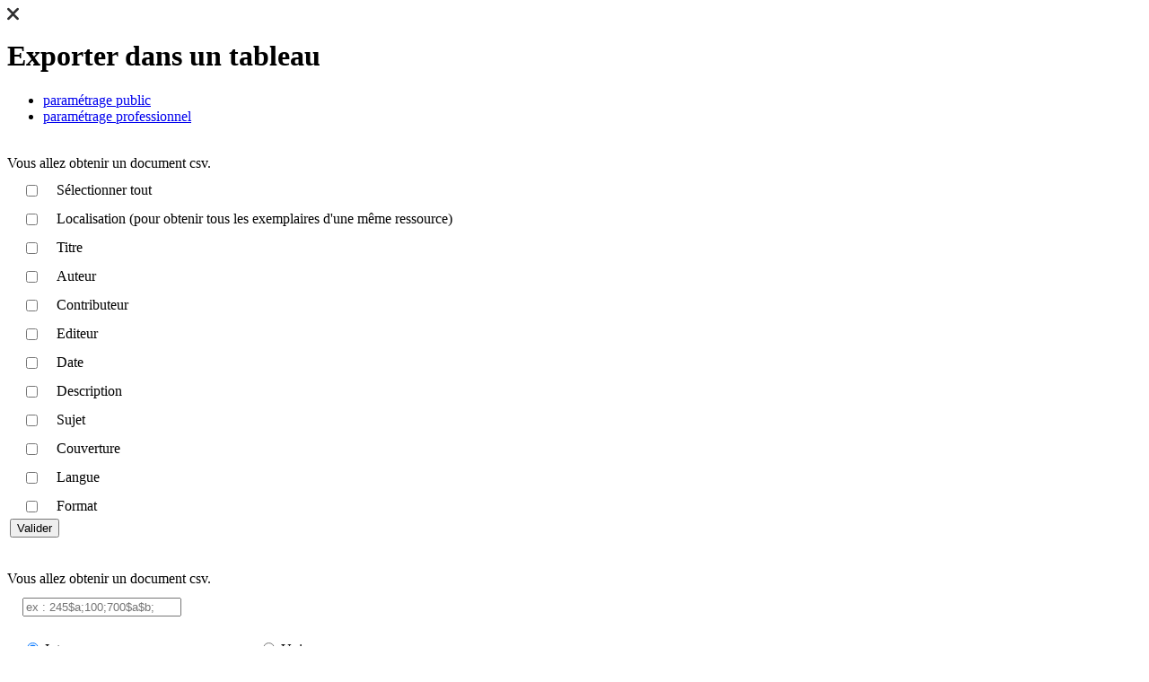

--- FILE ---
content_type: text/html;charset=utf-8
request_url: https://catalogue.bnf.fr/popinCsv.do?pageRech=rav&pageRechAutorite=rat&uneNotice=true&numNotice=35718337&arkNotice=ark:/12148/cb35718337k
body_size: 6693
content:




<div class="modal-header modal-header-imp">
	<div class="bandeau-couleur">
		<a role="button" href="#" class="close" data-bs-dismiss="modal"><img
			src="/images/input-reset.png"
			alt="Fermer"></a>
		<div class="popin-impression">
			<h1>
				Exporter dans un tableau
			</h1>
		</div>
	</div>
</div>

<div class="modal-body modal-body-imp">
	<div class="border-modal">
		<div class="contenu-modal-imp">
			
			
			
			<!-- Nav tabs -->
<div class="container-fluid">
<ul class="nav nav-tabs" role='tablist'>
	  
		<li class="nav-item" role='tab' id='etiquette-pub' tabindex='0' aria-selected='true' aria-controls='public'>
		<a class="nav-link active" href="#public" data-bs-toggle="tab">paramétrage public</a></li>
		<li class="nav-item" role='tab' id='etiquette-pro' tabindex='-1' aria-selected='false' aria-controls='pro'>
		<a class="nav-link" href="#pro" data-bs-toggle="tab">paramétrage professionnel</a></li>
 	
	
</ul>
</div>

<!-- Tab panes -->
<div class="tab-content">

  
  <div class="tab-pane active" role='tabpanel' tabindex='0' id="public" aria-labelledby='etiquette-pub'>
  <br/>
    Vous allez obtenir un document csv.
  	<form id="genererCsv" name="genererCsv" action="POST;jsessionid=0D271AE6E8015A0365DDF0B4BB9D3359" method="get">
				<table role="presentation">
					<tr style="vertical-align: top;">
						<td style="padding-left: 15px; padding-top: 10px;"><input
							type="checkbox" name="cbSelAll" id="checkAllCb"
							title='S&eacute;lectionner tout'
							value="0"></td>
						<td style="padding-left: 15px; padding-top: 10px;"><p>
								Sélectionner tout
							</p></td>
					</tr>
					<tr style="vertical-align: top;">
						<td style="padding-left: 15px; padding-top: 10px;"><input
							type="checkbox" name="noticesMdCsvPub" id="cbSel"
							title='Localisation (pour obtenir tous les exemplaires d''une m&ecirc;me ressource)'
							value="{http://purl.org/dc/elements/1.1/}source"></td>
						<td style="padding-left: 15px; padding-top: 10px;">
							<p>
								Localisation (pour obtenir tous les exemplaires d'une même ressource)
							</p>
						</td>
					</tr>
					<tr style="vertical-align: top;">
						<td style="padding-left: 15px; padding-top: 10px;"><input
							type="checkbox" name="noticesMdCsvPub" id="cbSel"
							title='Titre'
							value="{http://purl.org/dc/elements/1.1/}title"></td>
						<td style="padding-left: 15px; padding-top: 10px;"><p>
								Titre
							</p></td>
					</tr>
					<tr style="vertical-align: top;">
						<td style="padding-left: 15px; padding-top: 10px;"><input
							type="checkbox" name="noticesMdCsvPub" id="cbSel"
							title='Auteur'
							value="{http://purl.org/dc/elements/1.1/}creator"></td>
						<td style="padding-left: 15px; padding-top: 10px;"><p>
								Auteur
							</p></td>
					</tr>
					<tr style="vertical-align: top;">
						<td style="padding-left: 15px; padding-top: 10px;"><input
							type="checkbox" name="noticesMdCsvPub" id="cbSel"
							title='Contributeur'
							value="{http://purl.org/dc/elements/1.1/}contributor"></td>
						<td style="padding-left: 15px; padding-top: 10px;"><p>
								Contributeur
							</p></td>
					</tr>
					<tr style="vertical-align: top;">
						<td style="padding-left: 15px; padding-top: 10px;"><input
							type="checkbox" name="noticesMdCsvPub" id="cbSel"
							title='Editeur'
							value="{http://purl.org/dc/elements/1.1/}publisher"></td>
						<td style="padding-left: 15px; padding-top: 10px;"><p>
								Editeur
							</p></td>
					</tr>
					<tr style="vertical-align: top;">
						<td style="padding-left: 15px; padding-top: 10px;"><input
							type="checkbox" name="noticesMdCsvPub" id="cbSel"
							title='Date'
							value="{http://purl.org/dc/elements/1.1/}date"></td>
						<td style="padding-left: 15px; padding-top: 10px;"><p>
								Date
							</p></td>
					</tr>
					<tr style="vertical-align: top;">
						<td style="padding-left: 15px; padding-top: 10px;"><input
							type="checkbox" name="noticesMdCsvPub" id="cbSel"
							title='Description'
							value="{http://purl.org/dc/elements/1.1/}description"></td>
						<td style="padding-left: 15px; padding-top: 10px;"><p>
								Description
							</p></td>
					</tr>
					<tr style="vertical-align: top;">
						<td style="padding-left: 15px; padding-top: 10px;"><input
							type="checkbox" name="noticesMdCsvPub" id="cbSel"
							title='Sujet'
							value="{http://purl.org/dc/elements/1.1/}subject"></td>
						<td style="padding-left: 15px; padding-top: 10px;"><p>
								Sujet
							</p></td>
					</tr>
					<tr style="vertical-align: top;">
						<td style="padding-left: 15px; padding-top: 10px;"><input
							type="checkbox" name="noticesMdCsvPub" id="cbSel"
							title='Couverture'
							value="{http://purl.org/dc/elements/1.1/}coverage"></td>
						<td style="padding-left: 15px; padding-top: 10px;"><p>
								Couverture
							</p></td>
					</tr>
					<tr style="vertical-align: top;">
						<td style="padding-left: 15px; padding-top: 10px;"><input
							type="checkbox" name="noticesMdCsvPub" id="cbSel"
							title='Langue'
							value="{http://purl.org/dc/elements/1.1/}language"></td>
						<td style="padding-left: 15px; padding-top: 10px;"><p>
								Langue
							</p></td>
					</tr>
					<tr style="vertical-align: top;">
						<td style="padding-left: 15px; padding-top: 10px;"><input
							type="checkbox" name="noticesMdCsvPub" id="cbSel"
							title='Format'
							value="{http://purl.org/dc/elements/1.1/}format" /></td>
						<td style="padding-left: 15px; padding-top: 10px;"><p>
								Format
							</p></td>
					</tr>
					<tr style="vertical-align: top;">
					
						<td colspan="2"><input type="button" id="exportCsvUne"
							title="Valider"
							value="Valider" />
						</td>

						
						</tr>

				</table>

			</form>



  
  </div>
  
  
  
  
  
    
  	<div class="tab-pane" role='tabpanel' tabindex='0' id="pro" aria-labelledby='etiquette-pro'>
  
  
  
  
  <br/>
  	Vous allez obtenir un document csv.
  	
  	<form id="proForm" action="/exporter" method="get" target="_blank">
	  	<table role="presentation">
						<tr style="vertical-align: top;">
							<td colspan="2" style="padding-left: 15px; padding-top: 10px;">
							
							
							 <input id="expression" placeholder="ex : 245$a;100;700$a$b;" alt="&#13;- Entrer au moins une étiquette de zone (avec ou sans sous-zone)&#13;- Pour extraire toutes les sous-zones d'une zone : taper l'étiquette (ex. : 245;)&#13;- Pour extraire certaines sous-zone d'une zone : taper l'étiquette et les sous-zones voulues, sans espace (ex. : 245$a$f$g;)&#13;- Séparer les zones par un point-virgule sans espace (ex. : 100;245$a$f$g;700;)&#13;- Terminer la requête par un point-virgule" title="&#13;- Entrer au moins une étiquette de zone (avec ou sans sous-zone)&#13;- Pour extraire toutes les sous-zones d'une zone : taper l'étiquette (ex. : 245;)&#13;- Pour extraire certaines sous-zone d'une zone : taper l'étiquette et les sous-zones voulues, sans espace (ex. : 245$a$f$g;)&#13;- Séparer les zones par un point-virgule sans espace (ex. : 100;245$a$f$g;700;)&#13;- Terminer la requête par un point-virgule"  name="expression" type="text" placeholder="Entrer ici zones/sous-zones" 
							 
							 />

                             <input id="export" type="hidden" name="export" />
							</td>
						</tr>
						<tr>
							<td colspan="2" style="padding-left: 15px; padding-top: 10px;">
								<textarea id="erreurExp" rows="8" cols="75" hidden style="background-color: pink; border: 2px solid #ffdddd; resize: none; width: 100%;">
									&#13;- Entrer au moins une étiquette de zone (avec ou sans sous-zone)&#13;- Pour extraire toutes les sous-zones d'une zone : taper l'étiquette (ex. : 245;)&#13;- Pour extraire certaines sous-zone d'une zone : taper l'étiquette et les sous-zones voulues, sans espace (ex. : 245$a$f$g;)&#13;- Séparer les zones par un point-virgule sans espace (ex. : 100;245$a$f$g;700;)&#13;- Terminer la requête par un point-virgule
								</textarea>
							</td>
						</tr>
						<tr role="radiogroup" aria-label="Format" style="vertical-align: top;">
							<td style="padding-left: 15px; padding-top: 10px;">
							<input type="radio" checked id=intermarc name="qualifier" value=".intermarc">
						  <label for="intermarc">Intermarc </label>
							</td>
							<td style="padding-left: 15px; padding-top: 10px;">
							<input type="radio" id="unimarc" name="qualifier" value=".unimarc">
						  <label for="unimarc">Unimarc</label>
							</td>
						</tr>
						
						<tr role="radiogroup" aria-label="Portée dune colonne" style="vertical-align: top;">
							<td style="padding-left: 15px; padding-top: 10px;">
							<input id="colParZone" type="radio" checked id="uneColZone" name="colonne" value="col_par_zone">
						  <label for="uneColZone">1 colonne par zone</label>
							</td>
							<td style="padding-left: 15px; padding-top: 10px;">
							<input id="colParSousZone" type="radio" id="plusColZone" name="colonne" value="col_par_sous_zone">
						  <label for="plusColZone">1 colonne par sous-zone</label>
							</td>
						</tr>
						
					
						<tr role="radiogroup" aria-label="Type de données" id="donnesBrutesEtiq" style="vertical-align: top;">
							<td style="padding-left: 15px; padding-top: 10px;">
							<input type="radio" checked id="donneesBrute" name="donnees" value="donnees_brutes">
						  <label for="donneesBrute">Avec données brutes</label>
							</td>
							<td style="padding-left: 15px; padding-top: 10px;">
							<input type="radio" id="donneesEtiquette" name="donnees" value="avec_etiquette">
						  <label for="donneesEtiquette">Données avec étiquette</label>
							</td>
						</tr>
						
					
						
						  
							<tr role="radiogroup" aria-label="Sous-notices" id="option_sous_notices" style="vertical-align: top;">
								<td style="padding-left: 15px; padding-top: 10px;">
								<input id="type_notice" name="type_notice" type="hidden" value="BIB" />
								<input type="radio" id="sousnotice" name="sousnotice" value="avec_sous_notice"> 
							  <label for="sousnotice">avec sous-notices</label>
								</td>
								<td style="padding-left: 15px; padding-top: 10px;">
								<input type="radio" checked id="sanssousnotice" name="sousnotice" value="sans_sous_notice">
							  <label for="sanssousnotice">sans sous-notices</label>
								</td>
							</tr>

							<tr role="radiogroup" aria-label="Données d'exemplaire" id="option_exemplaires" style="vertical-align: top;">
								<td style="padding-left: 15px; padding-top: 10px;"><input
									type="radio" id="exemplaire"
									name="exemplaire"
									value="avec_donnees_exemp">
									<label for="exemplaire">avec données d'exemplaire</label></td>
								<td style="padding-left: 15px; padding-top: 10px;"><input
									type="radio" checked id="sansexemplaire"
									name="exemplaire"
									value="sans_donnees_exemp">
									<label for="sansexemplaire">sans données d'exemplaire </label></td>
							</tr>


							<tr id="adcat-02">
								<td colspan="2">


<!-- Nav tabs -->
<ul class="nav nav-tabs">
	
	<li class="nav-item"><a href="#identification" data-bs-toggle="tab" class="nav-link active" id="identificationLibelle">Identification</a></li>
	<li class="nav-item"><a href="#localisation" data-bs-toggle="tab" class="nav-link" id="localisationLibelle">Localisation</a></li>
	<li class="nav-item"><a href="#coteMagasin" data-bs-toggle="tab" class="nav-link" id="coteMagasinLibelle">Cote magasin</a></li>
	<li class="nav-item"><a href="#codeLibreAcces" data-bs-toggle="tab" class="nav-link" id="codeLibreAccesLibelle">Cote libre
			accès</a></li>
	<li class="nav-item"><a href="#droitsGeneriques" data-bs-toggle="tab" class="nav-link" id="droitsGeneriquesLibelle">Droits
			génériques</a></li>
	<li class="nav-item"><a href="#caractéristiques" data-bs-toggle="tab" class="nav-link" id="caractéristiquesLibelle">Caractéristiques</a></li>
	<li class="nav-item"><a href="#exeRemarquable" data-bs-toggle="tab" class="nav-link" id="exeRemarquableLibelle">Exe
			remarquables</a></li>
	<li class="nav-item"><a href="#fonds" data-bs-toggle="tab" class="nav-link" id="fondsLibelle">Fonds</a></li>
	<li class="nav-item"><a href="#donneesNumerisation" data-bs-toggle="tab" class="nav-link" id="donneesNumerisationLibelle">Données
			de numérisation</a></li>
</ul>
<div class="tab-content">
	<div class="tab-pane active" aria-labelledby="identificationLibelle" id="identification">
		<br />
		<table role="presentation">
			<tr>
			
				<td><input type="checkbox" name="PEX_COLONNE" value="COLONNE01"
					id="COLONNE01"> <label for="COLONNE01">Numéro de notice</label></td>
				<td>&nbsp;&nbsp;&nbsp;&nbsp;&nbsp;&nbsp;&nbsp;&nbsp;&nbsp;&nbsp;&nbsp;&nbsp;&nbsp;&nbsp;&nbsp;&nbsp;&nbsp;&nbsp;&nbsp;&nbsp;&nbsp;
				
				<input type="checkbox" name="PEX_COLONNE" value="COLONNE65"
					id="COLONNE65"> <label for="COLONNE65">Numéro de
						regroupement</label>
				</td>
				
			</tr>
			
			<tr>
				<td><input type="checkbox" name="PEX_COLONNE" value="COLONNE49"
					id="COLONNE49"> <label for="COLONNE49">Collection</label></td>
				<td>&nbsp;&nbsp;&nbsp;&nbsp;&nbsp;&nbsp;&nbsp;&nbsp;&nbsp;&nbsp;&nbsp;&nbsp;&nbsp;&nbsp;&nbsp;&nbsp;&nbsp;&nbsp;&nbsp;&nbsp;&nbsp;
				<input type="checkbox" name="PEX_COLONNE"
					value="COLONNE60" id="COLONNE60"> <label for="COLONNE60">Date
						de dernière modification</label></td>
				
			</tr>

					
			<tr>
				<td><input type="checkbox" name="PEX_COLONNE"
					value="COLONNE09" id="COLONNE09"> <label for="COLONNE09">Mode
						d'accès</label>
				</td>
				<td>&nbsp;&nbsp;&nbsp;&nbsp;&nbsp;&nbsp;&nbsp;&nbsp;&nbsp;&nbsp;&nbsp;&nbsp;&nbsp;&nbsp;&nbsp;&nbsp;&nbsp;&nbsp;&nbsp;&nbsp;&nbsp;&nbsp;<input type="checkbox" name="PEX_COLONNE" value="COLONNE05"
					id="COLONNE05"> <label for="COLONNE05">Mode d'entrée</label>
				</td>
			</tr>
			
			<tr>
				<td><input type="checkbox" name="PEX_COLONNE"
					value="NO" id="NO"> <label for="NO">Numéro
						d'ordre</label>
				</td>
				<td>&nbsp;&nbsp;&nbsp;&nbsp;&nbsp;&nbsp;&nbsp;&nbsp;&nbsp;&nbsp;&nbsp;&nbsp;&nbsp;&nbsp;&nbsp;&nbsp;&nbsp;&nbsp;&nbsp;&nbsp;&nbsp;&nbsp;<input type="checkbox" name="PEX_COLONNE" value="COLONNE06"
					id="COLONNE06"> <label for="COLONNE06">Numéro
						d'inventaire</label>
				</td>
			</tr>
			
			<tr>
				<td><input type="checkbox" name="PEX_COLONNE"
					value="COLONNE00" id="COLONNE00"> <label for="COLONNE00">Identifiant
						partie exe liée</label>
				</td>
				<td>&nbsp;&nbsp;&nbsp;&nbsp;&nbsp;&nbsp;&nbsp;&nbsp;&nbsp;&nbsp;&nbsp;&nbsp;&nbsp;&nbsp;&nbsp;&nbsp;&nbsp;&nbsp;&nbsp;&nbsp;&nbsp;&nbsp;<input type="checkbox" name="PEX_COLONNE"
					value="COLONNE07" id="COLONNE07"> <label for="COLONNE07">Numéro
						d'entrée</label>
				</td>
			</tr>
			
			<tr>
				<td><input type="checkbox" name="PEX_COLONNE"
					value="COLONNE04" id="COLONNE04"> <label for="COLONNE04">Source
						récolement</label>
				</td>
				<td>&nbsp;&nbsp;&nbsp;&nbsp;&nbsp;&nbsp;&nbsp;&nbsp;&nbsp;&nbsp;&nbsp;&nbsp;&nbsp;&nbsp;&nbsp;&nbsp;&nbsp;&nbsp;&nbsp;&nbsp;&nbsp;&nbsp;<input type="checkbox"
					name="PEX_COLONNE" value="COLONNE65" id="COLONNE65"> <label
					for="COLONNE65">Libellé du regroupement</label>
				</td>
			</tr>
			
			<tr>
				<td><input type="checkbox" name="PEX_COLONNE"
					value="COLONNE57" id="COLONNE57"> <label for="COLONNE57">Date
						de création</label>
				</td>
				<td>
				</td>
			</tr>
			
		</table>
	</div>
	<div class="tab-pane" aria-labelledby="localisationLibelle" id="localisation">
		<br />
		<table role="presentation">
		
		
			<tr>
				<td><input type="checkbox" name="PEX_COLONNE" value="COLONNE67"
					id="COLONNE67"> <label for="COLONNE67">Etablissement</label>
				</td>
				<td>&nbsp;&nbsp;&nbsp;&nbsp;&nbsp;&nbsp;&nbsp;&nbsp;&nbsp;&nbsp;&nbsp;&nbsp;&nbsp;&nbsp;&nbsp;&nbsp;&nbsp;&nbsp;&nbsp;&nbsp;&nbsp;&nbsp;
				<input type="checkbox" name="PEX_COLONNE" value="COLONNE92"
					id="COLONNE92"> <label for="COLONNE92">Lacune</label>
				</td>
			</tr>
			
			<tr>
				<td><input type="checkbox" name="PEX_COLONNE" value="COLONNE10"
					id="COLONNE10"> <label for="COLONNE10">Statut
						d'acquisition</label>
				</td>
				<td>&nbsp;&nbsp;&nbsp;&nbsp;&nbsp;&nbsp;&nbsp;&nbsp;&nbsp;&nbsp;&nbsp;&nbsp;&nbsp;&nbsp;&nbsp;&nbsp;&nbsp;&nbsp;&nbsp;&nbsp;&nbsp;&nbsp;
				<input
					type="checkbox" name="PEX_COLONNE" value="COLONNE49" id="COLONNE49">
					<label for="COLONNE49">Etat de collection</label>
				</td>
			</tr>
			
			<tr>
				<td><input type="checkbox" name="PEX_COLONNE"
					value="COLONNE08" id="COLONNE08"> <label for="COLONNE08">Destination</label>
				</td>
				<td>&nbsp;&nbsp;&nbsp;&nbsp;&nbsp;&nbsp;&nbsp;&nbsp;&nbsp;&nbsp;&nbsp;&nbsp;&nbsp;&nbsp;&nbsp;&nbsp;&nbsp;&nbsp;&nbsp;&nbsp;&nbsp;&nbsp;
				<input
					type="checkbox" name="PEX_COLONNE" value="COLONNE88" id="COLONNE88">
					<label for="COLONNE88">Complétude pub. en série</label>
				</td>
			</tr>
			
			<tr>
				<td><input type="checkbox" name="PEX_COLONNE" value="COLONNE09"
					id="COLONNE09"> <label for="COLONNE09">Usage</label>
				</td>
				<td>&nbsp;&nbsp;&nbsp;&nbsp;&nbsp;&nbsp;&nbsp;&nbsp;&nbsp;&nbsp;&nbsp;&nbsp;&nbsp;&nbsp;&nbsp;&nbsp;&nbsp;&nbsp;&nbsp;&nbsp;&nbsp;&nbsp;
				<input
					type="checkbox" name="PEX_COLONNE" value="COLONNE89" id="COLONNE89">
					<label for="COLONNE89">Conservation</label>
				</td>
			</tr>
			
			<tr>
				<td><input
					type="checkbox" name="PEX_COLONNE" value="COLONNE32" id="COLONNE32">
					<label for="COLONNE32">Qualification/Volumaison</label>
				</td>
				<td>&nbsp;&nbsp;&nbsp;&nbsp;&nbsp;&nbsp;&nbsp;&nbsp;&nbsp;&nbsp;&nbsp;&nbsp;&nbsp;&nbsp;&nbsp;&nbsp;&nbsp;&nbsp;&nbsp;&nbsp;&nbsp;&nbsp;
				<input
					type="checkbox" name="PEX_COLONNE" value="COLONNE48" id="COLONNE48">
					<label for="COLONNE48">Note complétude</label>
				</td>
			</tr>
			
			<tr>
				<td><input
					type="checkbox" name="PEX_COLONNE" value="COLONNE50" id="COLONNE50">
					<label for="COLONNE50">Etat col/mon</label>
				</td>
				<td>
				</td>
			</tr>
		
		
		
			
		</table>
	</div>
	<div class="tab-pane" aria-labelledby="coteMagasinLibelle" id="coteMagasin">
		<br />
		<table role="presentation">
		
			<tr>
				<td>
				<input type="checkbox" name="PEX_COLONNE" value="ADRESSE"
					id="ADRESSE"> <label for="ADRESSE">Adresse</label>
				</td>
				<td>&nbsp;&nbsp;&nbsp;&nbsp;&nbsp;&nbsp;&nbsp;&nbsp;&nbsp;&nbsp;&nbsp;&nbsp;&nbsp;&nbsp;&nbsp;&nbsp;&nbsp;&nbsp;&nbsp;&nbsp;&nbsp;&nbsp;
					<input type="checkbox" name="PEX_COLONNE" value="COLONNE26"
										id="COLONNE26"> <label for="COLONNE26">Sous-cote</label>
				</td>
			</tr>
			<tr>
				<td>
				<input type="checkbox" name="PEX_COLONNE" value="COLONNE21"
					id="COLONNE21"> <label for="COLONNE21">Préfixe</label>
				</td>
				<td>&nbsp;&nbsp;&nbsp;&nbsp;&nbsp;&nbsp;&nbsp;&nbsp;&nbsp;&nbsp;&nbsp;&nbsp;&nbsp;&nbsp;&nbsp;&nbsp;&nbsp;&nbsp;&nbsp;&nbsp;&nbsp;&nbsp;
				<input type="checkbox" name="PEX_COLONNE" value="COLONNE27"
									id="COLONNE27"> <label for="COLONNE27">Cote non
										conrôlée</label>
				</td>
			</tr>
			<tr>
				<td>
				<input type="checkbox" name="PEX_COLONNE" value="COLONNE22"
					id="COLONNE22"> <label for="COLONNE22">Format</label>
				</td>
				<td>&nbsp;&nbsp;&nbsp;&nbsp;&nbsp;&nbsp;&nbsp;&nbsp;&nbsp;&nbsp;&nbsp;&nbsp;&nbsp;&nbsp;&nbsp;&nbsp;&nbsp;&nbsp;&nbsp;&nbsp;&nbsp;&nbsp;
					<input type="checkbox" name="PEX_COLONNE"
										value="COLONNE28" id="COLONNE28"> <label for="COLONNE28">Cote
											1</label>
				</td>
			</tr>
			<tr>
				<td>
				<input
					type="checkbox" name="PEX_COLONNE" value="COLONNE23" id="COLONNE23">
					<label for="COLONNE23">Lettrage, millésime ou support</label>
				</td>
				<td>&nbsp;&nbsp;&nbsp;&nbsp;&nbsp;&nbsp;&nbsp;&nbsp;&nbsp;&nbsp;&nbsp;&nbsp;&nbsp;&nbsp;&nbsp;&nbsp;&nbsp;&nbsp;&nbsp;&nbsp;&nbsp;&nbsp;
					<input type="checkbox" name="PEX_COLONNE"
										value="COLONNE29" id="COLONNE29"> <label for="COLONNE29">Cote
											2</label>
				</td>
			</tr>
			<tr>
				<td>
				<input type="checkbox" name="PEX_COLONNE" value="COLONNE-1"
					id="COLONNE-1"> <label for="COLONNE-1">Numéro</label>
				</td>
				<td>&nbsp;&nbsp;&nbsp;&nbsp;&nbsp;&nbsp;&nbsp;&nbsp;&nbsp;&nbsp;&nbsp;&nbsp;&nbsp;&nbsp;&nbsp;&nbsp;&nbsp;&nbsp;&nbsp;&nbsp;&nbsp;&nbsp;
					<input type="checkbox" name="PEX_COLONNE"
										value="COLONNE31" id="COLONNE31"> <label for="COLONNE31">Cote
											originale (indexée)</label>
				</td>
			</tr>
			<tr>
				<td>
				<input
					type="checkbox" name="PEX_COLONNE" value="COLONNE24" id="COLONNE24">
					<label for="COLONNE24">Début numéro</label>
				</td>
				<td>&nbsp;&nbsp;&nbsp;&nbsp;&nbsp;&nbsp;&nbsp;&nbsp;&nbsp;&nbsp;&nbsp;&nbsp;&nbsp;&nbsp;&nbsp;&nbsp;&nbsp;&nbsp;&nbsp;&nbsp;&nbsp;&nbsp;
					<input type="checkbox"
										name="PEX_COLONNE" value="COLONNE30" id="COLONNE30"> <label
										for="COLONNE30">Cote originale (non indexée)</label>
				</td>
			</tr>
			<tr>
				<td>
				<input
					type="checkbox" name="PEX_COLONNE" value="COLONNE25" id="COLONNE25">
					<label for="COLONNE25">Fin numéro</label>
				</td>
				<td>
				</td>
			</tr>
		
		</table>
	</div>
	<div class="tab-pane" aria-labelledby="codeLibreAccesLibelle" id="codeLibreAcces">
		<br />
		<table role="presentation">
			<tr>
				<td>
				<input type="checkbox" name="PEX_COLONNE" value="COLONNE11"
					id="COLONNE11"> <label for="COLONNE11">Salle</label>
				</td>
				<td>&nbsp;&nbsp;&nbsp;&nbsp;&nbsp;&nbsp;&nbsp;&nbsp;&nbsp;&nbsp;&nbsp;&nbsp;&nbsp;&nbsp;&nbsp;&nbsp;&nbsp;&nbsp;&nbsp;&nbsp;&nbsp;&nbsp;
					<input type="checkbox" name="PEX_COLONNE" value="COLONNE16"
										id="COLONNE16"> <label for="COLONNE16">Nature oeuvre</label>
				</td>
			</tr>
			<tr>
				<td>
				<input
					type="checkbox" name="PEX_COLONNE" value="COLONNE12" id="COLONNE12">
					<label for="COLONNE12">Discipline</label>
				</td>
				<td>&nbsp;&nbsp;&nbsp;&nbsp;&nbsp;&nbsp;&nbsp;&nbsp;&nbsp;&nbsp;&nbsp;&nbsp;&nbsp;&nbsp;&nbsp;&nbsp;&nbsp;&nbsp;&nbsp;&nbsp;&nbsp;&nbsp;
					<input type="checkbox" name="PEX_COLONNE" value="COLONNE17"
										id="COLONNE17"> <label for="COLONNE17">Code critique</label>
				</td>
			</tr>
			<tr>
				<td>
				<input
					type="checkbox" name="PEX_COLONNE" value="COLONNE13" id="COLONNE13">
					<label for="COLONNE13">Dewey / Per</label>
				</td>
				<td>&nbsp;&nbsp;&nbsp;&nbsp;&nbsp;&nbsp;&nbsp;&nbsp;&nbsp;&nbsp;&nbsp;&nbsp;&nbsp;&nbsp;&nbsp;&nbsp;&nbsp;&nbsp;&nbsp;&nbsp;&nbsp;&nbsp;
					<input type="checkbox" name="PEX_COLONNE" value="COLONNE18"
										id="COLONNE18"> <label for="COLONNE18">Microforme</label>
				</td>
			</tr>
			<tr>
				<td>
				<input
					type="checkbox" name="PEX_COLONNE" value="COLONNE14" id="COLONNE14">
					<label for="COLONNE14">Code auteur</label>
				</td>
				<td>&nbsp;&nbsp;&nbsp;&nbsp;&nbsp;&nbsp;&nbsp;&nbsp;&nbsp;&nbsp;&nbsp;&nbsp;&nbsp;&nbsp;&nbsp;&nbsp;&nbsp;&nbsp;&nbsp;&nbsp;&nbsp;&nbsp;
					<input type="checkbox" name="PEX_COLONNE"
										value="COLONNE20" id="COLONNE20"> <label for="COLONNE20">Ancienne
											cote</label>
				</td>
			</tr>
			<tr>
				<td>
				<input
					type="checkbox" name="PEX_COLONNE" value="COLONNE15" id="COLONNE15">
					<label for="COLONNE15">Code titre</label>
				</td>
				<td>
				</td>
			</tr>
		</table>
	</div>
	<div class="tab-pane" aria-labelledby="droitsGeneriquesLibelle" id="droitsGeneriques">
		<br />
		<table role="presentation">
		
			<tr>
				<td>
				<input type="checkbox" name="PEX_COLONNE" value="COLONNE33"
					id="COLONNE33"> <label for="COLONNE33">Droit</label>
				</td>
				<td>&nbsp;&nbsp;&nbsp;&nbsp;&nbsp;&nbsp;&nbsp;&nbsp;&nbsp;&nbsp;&nbsp;&nbsp;&nbsp;&nbsp;&nbsp;&nbsp;&nbsp;&nbsp;&nbsp;&nbsp;&nbsp;&nbsp;
					<input type="checkbox" name="PEX_COLONNE" value="COLONNE36"
										id="COLONNE36"> <label for="COLONNE36">Date fin</label>
				</td>
			</tr>
			<tr>
				<td>
				<input
					type="checkbox" name="PEX_COLONNE" value="COLONNE34" id="COLONNE34">
					<label for="COLONNE34">Permission</label>
				</td>
				<td>&nbsp;&nbsp;&nbsp;&nbsp;&nbsp;&nbsp;&nbsp;&nbsp;&nbsp;&nbsp;&nbsp;&nbsp;&nbsp;&nbsp;&nbsp;&nbsp;&nbsp;&nbsp;&nbsp;&nbsp;&nbsp;&nbsp;
					<input type="checkbox" name="PEX_COLONNE" value="COLONNE39"
					id="COLONNE39"> <label for="COLONNE39">Paramètres</label>
				</td>
			</tr>
			<tr>
				<td>
				<input
					type="checkbox" name="PEX_COLONNE" value="COLONNE35" id="COLONNE35">
					<label for="COLONNE35">Date début</label>
				</td>
				<td>&nbsp;&nbsp;&nbsp;&nbsp;&nbsp;&nbsp;&nbsp;&nbsp;&nbsp;&nbsp;&nbsp;&nbsp;&nbsp;&nbsp;&nbsp;&nbsp;&nbsp;&nbsp;&nbsp;&nbsp;&nbsp;&nbsp;
					<input type="checkbox" name="PEX_COLONNE" value="COLONNE37"
										id="COLONNE37"> <label for="COLONNE37">Id. convention</label>
				</td>
			</tr>
		
		</table>
	</div>
	<div class="tab-pane" aria-labelledby="caractéristiquesLibelle" id="caractéristiques">
		<br />
		<table role="presentation">
		
			<tr>
				<td>
				<input type="checkbox" name="PEX_COLONNE" value="COLONNE40"
					id="COLONNE40"> <label for="COLONNE40">Disponibilité</label>
				</td>
				<td>&nbsp;&nbsp;&nbsp;&nbsp;&nbsp;&nbsp;&nbsp;&nbsp;&nbsp;&nbsp;&nbsp;&nbsp;&nbsp;&nbsp;&nbsp;&nbsp;&nbsp;&nbsp;&nbsp;&nbsp;&nbsp;&nbsp;
				<input type="checkbox" name="PEX_COLONNE" value="COLONNE45"
					id="COLONNE45"> <label for="COLONNE45">Particularités</label>
				</td>
			</tr>
			<tr>
				<td>
				<input type="checkbox" name="PEX_COLONNE" value="COLONNE41"
					id="COLONNE41"> <label for="COLONNE41">Support physique</label>
				</td>
				<td>&nbsp;&nbsp;&nbsp;&nbsp;&nbsp;&nbsp;&nbsp;&nbsp;&nbsp;&nbsp;&nbsp;&nbsp;&nbsp;&nbsp;&nbsp;&nbsp;&nbsp;&nbsp;&nbsp;&nbsp;&nbsp;&nbsp;
				<input type="checkbox" name="PEX_COLONNE" value="COLONNE46" id="COLONNE46">
					<label for="COLONNE46">Origine</label>
				</td>
			</tr>
			<tr>
				<td>
				<input type="checkbox" name="PEX_COLONNE"
					value="COLONNE42" id="COLONNE42"> <label for="COLONNE42">Original</label>
				</td>
				<td>&nbsp;&nbsp;&nbsp;&nbsp;&nbsp;&nbsp;&nbsp;&nbsp;&nbsp;&nbsp;&nbsp;&nbsp;&nbsp;&nbsp;&nbsp;&nbsp;&nbsp;&nbsp;&nbsp;&nbsp;&nbsp;&nbsp;
				<input
									type="checkbox" name="PEX_COLONNE" value="COLONNE47" id="COLONNE47">
									<label for="COLONNE47">Microforme</label>
				</td>
			</tr>
			<tr>
				<td>
				<input type="checkbox" name="PEX_COLONNE" value="COLONNE43"
					id="COLONNE43"> <label for="COLONNE43">Matériel
						accompagnement</label>
				</td>
				<td>&nbsp;&nbsp;&nbsp;&nbsp;&nbsp;&nbsp;&nbsp;&nbsp;&nbsp;&nbsp;&nbsp;&nbsp;&nbsp;&nbsp;&nbsp;&nbsp;&nbsp;&nbsp;&nbsp;&nbsp;&nbsp;&nbsp;
					<input
										type="checkbox" name="PEX_COLONNE" value="COLONNE51" id="COLONNE51">
										<label for="COLONNE51">Source bibliographique</label>
				</td>
			</tr>
			<tr>
				<td>
				<input type="checkbox" name="PEX_COLONNE"
					value="COLONNE44" id="COLONNE44"> <label for="COLONNE44">Description
						technique</label>
				</td>
				<td>
				</td>
			</tr>
		</table>
	</div>
	<div class="tab-pane" aria-labelledby="exeRemarquableLibelle" id="exeRemarquable">
		<br />
		<table role="presentation">
		
			<tr>
				<td>
				<input type="checkbox" name="PEX_COLONNE" value="COLONNE93"
					id="COLONNE93"> <label for="COLONNE93">Numéro
						exemplaire</label>
				</td>
				<td>&nbsp;&nbsp;&nbsp;&nbsp;&nbsp;&nbsp;&nbsp;&nbsp;&nbsp;&nbsp;&nbsp;&nbsp;&nbsp;&nbsp;&nbsp;&nbsp;&nbsp;&nbsp;&nbsp;&nbsp;&nbsp;&nbsp;
					<input type="checkbox" name="PEX_COLONNE" value="COLONNE55"
										id="COLONNE55"> <label for="COLONNE55">Note papier</label>
				</td>
			</tr>
			<tr>
				<td>
				<input type="checkbox" name="PEX_COLONNE"
					value="COLONNE52" id="COLONNE52"><label for="COLONNE52">Ajouts</label>
				</td>
				<td>&nbsp;&nbsp;&nbsp;&nbsp;&nbsp;&nbsp;&nbsp;&nbsp;&nbsp;&nbsp;&nbsp;&nbsp;&nbsp;&nbsp;&nbsp;&nbsp;&nbsp;&nbsp;&nbsp;&nbsp;&nbsp;&nbsp;
					<input type="checkbox" name="PEX_COLONNE" value="COLONNE56"
										id="COLONNE56"> <label for="COLONNE56">Type provenance</label>
				</td>
			</tr>
			<tr>
				<td>
				<input type="checkbox" name="PEX_COLONNE" value="COLONNE53"
					id="COLONNE53"> <label for="COLONNE53">Note ajouts</label>
				</td>
				<td>&nbsp;&nbsp;&nbsp;&nbsp;&nbsp;&nbsp;&nbsp;&nbsp;&nbsp;&nbsp;&nbsp;&nbsp;&nbsp;&nbsp;&nbsp;&nbsp;&nbsp;&nbsp;&nbsp;&nbsp;&nbsp;&nbsp;
					<input type="checkbox" name="PEX_COLONNE" value="COLONNE70"
					id="COLONNE70"> <label for="COLONNE70">Type</label>
				</td>
			</tr>
			<tr>
				<td>
				<input type="checkbox" name="PEX_COLONNE" value="COLONNE54"
					id="COLONNE54"> <label for="COLONNE54">Type papier</label>
				</td>
				<td>&nbsp;&nbsp;&nbsp;&nbsp;&nbsp;&nbsp;&nbsp;&nbsp;&nbsp;&nbsp;&nbsp;&nbsp;&nbsp;&nbsp;&nbsp;&nbsp;&nbsp;&nbsp;&nbsp;&nbsp;&nbsp;&nbsp;
				<input
					type="checkbox" name="PEX_COLONNE" value="COLONNE57" id="COLONNE57">
					<label for="COLONNE57">Date</label>
				</td>
			</tr>
		</table>
	</div>
	<div class="tab-pane" aria-labelledby="fondsLibelle" id="fonds">
		<br />
		<table role="presentation">
			<tr>
				<td>
				<input type="checkbox" name="PEX_COLONNE" value="COLONNE63"
					id="COLONNE63"> <label for="COLONNE63">Nom du fonds</label>
				</td>
				<td>&nbsp;&nbsp;&nbsp;&nbsp;&nbsp;&nbsp;&nbsp;&nbsp;&nbsp;&nbsp;&nbsp;&nbsp;&nbsp;&nbsp;&nbsp;&nbsp;&nbsp;&nbsp;&nbsp;&nbsp;&nbsp;&nbsp;
					<input type="checkbox" name="PEX_COLONNE" value="COLONNE86"
					id="COLONNE86"> <label for="COLONNE86">Mention de
						mécénat</label>
				</td>
			</tr>
			<tr>
				<td>
				<input type="checkbox" name="PEX_COLONNE" value="COLONNE64"
					id="COLONNE64"> <label for="COLONNE64">N° à l'intérieur
						d'un fonds</label>
				</td>
				<td>&nbsp;&nbsp;&nbsp;&nbsp;&nbsp;&nbsp;&nbsp;&nbsp;&nbsp;&nbsp;&nbsp;&nbsp;&nbsp;&nbsp;&nbsp;&nbsp;&nbsp;&nbsp;&nbsp;&nbsp;&nbsp;&nbsp;
					<input type="checkbox" name="PEX_COLONNE"
					value="COLONNE117" id="COLONNE117"> <label for="COLONNE117">Département
						gestionnaire</label>
				</td>
			</tr>
		</table>
	</div>
	<div class="tab-pane" aria-labelledby="donneesNumerisationLibelle" id="donneesNumerisation">
		<br />
		<table role="presentation">
				
			<tr>
				<td>
				<input type="checkbox" name="PEX_COLONNE" value="COLONNE73"
					id="COLONNE73"> <label for="COLONNE73">Date
						numérisation</label>
				</td>
				<td>&nbsp;&nbsp;&nbsp;&nbsp;&nbsp;&nbsp;&nbsp;&nbsp;&nbsp;&nbsp;&nbsp;&nbsp;&nbsp;&nbsp;&nbsp;&nbsp;&nbsp;&nbsp;&nbsp;&nbsp;&nbsp;&nbsp;
<input type="checkbox" name="PEX_COLONNE" value="COLONNE85"
					id="COLONNE85"> <label for="COLONNE85">Cote support
						numérisé</label>
				</td>
			</tr>
			<tr>
				<td>
				<input type="checkbox" name="PEX_COLONNE"
					value="COLONNE101" id="COLONNE101"> <label for="COLONNE101">Document
						né numérique</label>
				</td>
				<td>&nbsp;&nbsp;&nbsp;&nbsp;&nbsp;&nbsp;&nbsp;&nbsp;&nbsp;&nbsp;&nbsp;&nbsp;&nbsp;&nbsp;&nbsp;&nbsp;&nbsp;&nbsp;&nbsp;&nbsp;&nbsp;&nbsp;
<input type="checkbox" name="PEX_COLONNE"
					value="COLONNE102" id="COLONNE102"> <label for="COLONNE102">Présence
						adaptatif</label>
				</td>
			</tr>
			<tr>
				<td>
				<input type="checkbox" name="PEX_COLONNE"
					value="COLONNE72" id="COLONNE72"> <label for="COLONNE72">Nb
						de vues</label>
				</td>
				<td>&nbsp;&nbsp;&nbsp;&nbsp;&nbsp;&nbsp;&nbsp;&nbsp;&nbsp;&nbsp;&nbsp;&nbsp;&nbsp;&nbsp;&nbsp;&nbsp;&nbsp;&nbsp;&nbsp;&nbsp;&nbsp;&nbsp;
<input type="checkbox" name="PEX_COLONNE"
					value="COLONNE106" id="COLONNE106"> <label for="COLONNE106">Type
						adaptatif</label>
				</td>
			</tr>
			<tr>
				<td>
				<input type="checkbox" name="PEX_COLONNE"
				value="COLONNE84" id="COLONNE84"> <label for="COLONNE84">1ère
					page à afficher</label>
				</td>
				<td>&nbsp;&nbsp;&nbsp;&nbsp;&nbsp;&nbsp;&nbsp;&nbsp;&nbsp;&nbsp;&nbsp;&nbsp;&nbsp;&nbsp;&nbsp;&nbsp;&nbsp;&nbsp;&nbsp;&nbsp;&nbsp;&nbsp;
<input type="checkbox" name="PEX_COLONNE"
					value="COLONNE108" id="COLONNE108"> <label for="COLONNE108">Version
						adaptatif</label>
				</td>
			</tr>
			
			<tr>
				<td>
				<input type="checkbox" name="PEX_COLONNE"
					value="COLONNE76" id="COLONNE76"> <label for="COLONNE76">Numérisation
						partielle</label>
				</td>
				<td>&nbsp;&nbsp;&nbsp;&nbsp;&nbsp;&nbsp;&nbsp;&nbsp;&nbsp;&nbsp;&nbsp;&nbsp;&nbsp;&nbsp;&nbsp;&nbsp;&nbsp;&nbsp;&nbsp;&nbsp;&nbsp;&nbsp;
<input type="checkbox" name="PEX_COLONNE"
					value="COLONNE104" id="COLONNE104"> <label for="COLONNE104">Taux
						qualité adaptatif</label>
				</td>
			</tr>
			<tr>
				<td>
				<input type="checkbox" name="PEX_COLONNE"
					value="COLONNE81" id="COLONNE81"> <label for="COLONNE81">Numérisation
						directe</label>
				</td>
				<td>&nbsp;&nbsp;&nbsp;&nbsp;&nbsp;&nbsp;&nbsp;&nbsp;&nbsp;&nbsp;&nbsp;&nbsp;&nbsp;&nbsp;&nbsp;&nbsp;&nbsp;&nbsp;&nbsp;&nbsp;&nbsp;&nbsp;
<input type="checkbox"
					name="PEX_COLONNE" value="COLONNE103" id="COLONNE103"> <label
					for="COLONNE103">Signalement adaptatif</label>
				</td>
			</tr>
			<tr>
				<td>
				<input type="checkbox" name="PEX_COLONNE" value="COLONNE81"
					id="COLONNE81"> <label for="COLONNE81">Type num.
						partielle</label>
				</td>
				<td>&nbsp;&nbsp;&nbsp;&nbsp;&nbsp;&nbsp;&nbsp;&nbsp;&nbsp;&nbsp;&nbsp;&nbsp;&nbsp;&nbsp;&nbsp;&nbsp;&nbsp;&nbsp;&nbsp;&nbsp;&nbsp;&nbsp;
<input
					type="checkbox" name="PEX_COLONNE" value="COLONNE100" id="COLONNE100">
					<label for="COLONNE100">Consultation adaptatif</label>
				</td>
			</tr>
			<tr>
				<td>
				<input type="checkbox" name="PEX_COLONNE"
					value="COLONNE94" id="COLONNE94"> <label for="COLONNE94">Table
						des matières</label>
				</td>
				<td>&nbsp;&nbsp;&nbsp;&nbsp;&nbsp;&nbsp;&nbsp;&nbsp;&nbsp;&nbsp;&nbsp;&nbsp;&nbsp;&nbsp;&nbsp;&nbsp;&nbsp;&nbsp;&nbsp;&nbsp;&nbsp;&nbsp;
<input
					type="checkbox" name="PEX_COLONNE" value="COLONNE74" id="COLONNE74">
					<label for="COLONNE74">Présence E-Pub</label>
				</td>
			</tr>
			
			<tr>
				<td>
				<input type="checkbox" name="PEX_COLONNE"
					value="COLONNE97" id="COLONNE97"> <label for="COLONNE97">Type
						de TDM</label>
				</td>
				<td>&nbsp;&nbsp;&nbsp;&nbsp;&nbsp;&nbsp;&nbsp;&nbsp;&nbsp;&nbsp;&nbsp;&nbsp;&nbsp;&nbsp;&nbsp;&nbsp;&nbsp;&nbsp;&nbsp;&nbsp;&nbsp;&nbsp;
<input
					type="checkbox" name="PEX_COLONNE" value="COLONNE107" id="COLONNE107">
					<label for="COLONNE107">Type E-Pub</label>
				</td>
			</tr>
			<tr>
				<td>
				<input type="checkbox" name="PEX_COLONNE"
					value="COLONNE69" id="COLONNE69"> <label for="COLONNE69">Présence
						de texte</label>
				</td>
				<td>&nbsp;&nbsp;&nbsp;&nbsp;&nbsp;&nbsp;&nbsp;&nbsp;&nbsp;&nbsp;&nbsp;&nbsp;&nbsp;&nbsp;&nbsp;&nbsp;&nbsp;&nbsp;&nbsp;&nbsp;&nbsp;&nbsp;
<input
					type="checkbox" name="PEX_COLONNE" value="COLONNE109" id="COLONNE109">
					<label for="COLONNE109">Version E-Pub</label>
				</td>
			</tr>
			<tr>
				<td>
				<input type="checkbox" name="PEX_COLONNE"
					value="COLONNE71" id="COLONNE71"> <label for="COLONNE71">Taux
						de qualité du texte</label>
				</td>
				<td>&nbsp;&nbsp;&nbsp;&nbsp;&nbsp;&nbsp;&nbsp;&nbsp;&nbsp;&nbsp;&nbsp;&nbsp;&nbsp;&nbsp;&nbsp;&nbsp;&nbsp;&nbsp;&nbsp;&nbsp;&nbsp;&nbsp;
<input
					type="checkbox" name="PEX_COLONNE" value="COLONNE95" id="COLONNE95">
					<label for="COLONNE95">Qualité E-Pub</label>
				</td>
			</tr>
			<tr>
				<td>
				<input type="checkbox"
					name="PEX_COLONNE" value="COLONNE79" id="COLONNE79"> <label
					for="COLONNE79">Type fichiers num.</label>
				</td>
				<td>&nbsp;&nbsp;&nbsp;&nbsp;&nbsp;&nbsp;&nbsp;&nbsp;&nbsp;&nbsp;&nbsp;&nbsp;&nbsp;&nbsp;&nbsp;&nbsp;&nbsp;&nbsp;&nbsp;&nbsp;&nbsp;&nbsp;
<input
					type="checkbox" name="PEX_COLONNE" value="COLONNE75" id="COLONNE75">
					<label for="COLONNE75">Identifiant E-Pub</label>
				</td>
			</tr>
			
			<tr>
				<td>
				<input
					type="checkbox" name="PEX_COLONNE" value="COLONNE80" id="COLONNE80">
					<label for="COLONNE80">Taille fichiers num.</label>
				</td>
				<td>&nbsp;&nbsp;&nbsp;&nbsp;&nbsp;&nbsp;&nbsp;&nbsp;&nbsp;&nbsp;&nbsp;&nbsp;&nbsp;&nbsp;&nbsp;&nbsp;&nbsp;&nbsp;&nbsp;&nbsp;&nbsp;&nbsp;
<input
					type="checkbox" name="PEX_COLONNE" value="COLONNE105" id="COLONNE105">
					<label for="COLONNE105">Taux qualité E-Pub</label>
				</td>
			</tr>
			<tr>
				<td>
				<input
					type="checkbox" name="PEX_COLONNE" value="COLONNE78" id="COLONNE78">
					<label for="COLONNE78">Qualité de la numérisation</label>
				</td>
				<td>&nbsp;&nbsp;&nbsp;&nbsp;&nbsp;&nbsp;&nbsp;&nbsp;&nbsp;&nbsp;&nbsp;&nbsp;&nbsp;&nbsp;&nbsp;&nbsp;&nbsp;&nbsp;&nbsp;&nbsp;&nbsp;&nbsp;
<input
					type="checkbox" name="PEX_COLONNE" value="COLONNE99" id="COLONNE99">
					<label for="COLONNE99">Accessibilité E-Pub</label>
				</td>
			</tr>
			<tr>
				<td>
				<input
					type="checkbox" name="PEX_COLONNE" value="COLONNE83" id="COLONNE83">
					<label for="COLONNE83">Résolution du master</label>
				</td>
				<td>&nbsp;&nbsp;&nbsp;&nbsp;&nbsp;&nbsp;&nbsp;&nbsp;&nbsp;&nbsp;&nbsp;&nbsp;&nbsp;&nbsp;&nbsp;&nbsp;&nbsp;&nbsp;&nbsp;&nbsp;&nbsp;&nbsp;
<input
					type="checkbox" name="PEX_COLONNE" value="COLONNE96" id="COLONNE96">
					<label for="COLONNE96">Signalement E-Pub</label>
				</td>
			</tr>
			<tr>
				<td>
				<input
					type="checkbox" name="PEX_COLONNE" value="COLONNE82" id="COLONNE82">
					<label for="COLONNE82">Support numérisé</label>
				</td>
				<td>&nbsp;&nbsp;&nbsp;&nbsp;&nbsp;&nbsp;&nbsp;&nbsp;&nbsp;&nbsp;&nbsp;&nbsp;&nbsp;&nbsp;&nbsp;&nbsp;&nbsp;&nbsp;&nbsp;&nbsp;&nbsp;&nbsp;
<input
					type="checkbox" name="PEX_COLONNE" value="COLONNE90" id="COLONNE90">
					<label for="COLONNE90">Consultation E-Pub</label>
				</td>
			</tr>
			
			<tr>
				<td>
				<input type="checkbox" name="PEX_COLONNE" value="COLONNE02"
					id="COLONNE02"> <label for="COLONNE02">Id ArkDoc</label>
				</td>
			</tr>
		</table>
	</div>
</div>
								</td>
							</tr>
						
						
						
						<tr style="vertical-align: top;">
							<td colspan="2"><input type="submit" id="exportCsvPro"
								title="Valider"
								value="Valider" />
								<input id="type_notice" name="type_notice" type="hidden" value="AUT" />
								<input id="origine_recherche" name="origine_recherche" type="hidden" />
								</td>
						</tr>
						
		</table>
	</form>
  	
  	
  </div>
		
</div>
			
		</div>
	</div>
</div>

<script type="text/javascript">
	
//Fonction qui gére les checkboxes relatifs aux MetaDonnées des notices lors de l'export CSV
$(document).ready(function () {

	$('#donnesBrutesEtiq').hide();
	$('#adcat-02').hide();

	// Option 'Sélectionner tout'
	jQuery('#checkAllCb').click(function(e){
		
		//On coche tout
		if ($('#checkAllCb').is(':checked')){
			// On coche toutes les options 
			$('input[name=noticesMdCsvPub]').each(function () {
				$(this).prop('checked', true);
			});
		}
		else{
			// On décoche tout
			$('input[name=noticesMdCsvPub]').each(function () {
				
				$(this).prop('checked', false);
			});
		}
	});

	// Option 'Sélectionner tout'
	jQuery('input[name=noticesMdCsvPub]').click(function(e){
		
		//Si une case est décochée alors on décoche la case 'checkAllCb'
		if ($('#cbSel').is(':checked')==false){
			$('#checkAllCb').prop('checked', false);
		}
		
	});




	// Click sur le bouton Valider de l'export Public - Cas liste de notices
	jQuery('#exportCsvListe').click(function(e){

		var nbChecked = 0;
		$('input[name=noticesMdCsvPub]').each(function () {
			if (!$(this).is(':checked')){
				nbChecked = nbChecked + 1;
			}
		});

		
		if(nbChecked == 11){
			return false;
		}
		
		//var noticeIds = '';
		var metaDonneesIds = '';
		if (! window.location.origin) {
			// TLA #53627 20/05/21 - Cas IE 11
			window.location.origin = window.location.protocol + "//" 
		    + window.location.hostname 
			+ (window.location.port ? ':' + window.location.port : '');
		}
		var url = window.location.origin + '/ExportCsv';
		


		//Formater les Ids des notices sous forme "39508046 31509675 31509674 43287487" pour le SRU
		/*$('input[name=url]').each(function () {
			if ($(this).prev().is(':checked')){
				//l'id de la notice est cb39508046q, il faut enlever cb et q et garder le reste pour SRU d'ou substring(2, 10)
				noticeIds = noticeIds +  $(this).attr('id').substring(2, 10) + ' ';
			}
		});*/

		

		$('input[name=noticesMdCsvPub]').each(function () {
			if ($(this).is(':checked')){
				metaDonneesIds = metaDonneesIds +  $(this).attr('value') + ' ';
			}
		});

		// type d'export : selection ou tous
		var typeExport = $('input[name=export]:checked').val();
		

		url = url + '?fichier=export_public&metaDonneesIds=' + metaDonneesIds + '&export=' + typeExport;

		// XiTi
		clickXiti('N', 'ExporterEnCsvPublic');
		
		// alert(url);
		// En dev. (Windows ou Fedora) il faut encoder l'URL en tout cas la partie derrière metaDonneesIds=
		// Soit en dur ->
		// url = "http://vdev-tla.pfvd.nt.bnf.fr:9080/ExportCsv?fichier=export_public&metaDonneesIds=%7Bhttp%3A%2F%2Fpurl.org%2Fdc%2Felements%2F1.1%2F%7Dsource%20%7Bhttp%3A%2F%2Fpurl.org%2Fdc%2Felements%2F1.1%2F%7Dtitle%20%7Bhttp%3A%2F%2Fpurl.org%2Fdc%2Felements%2F1.1%2F%7Dcreator%20%7Bhttp%3A%2F%2Fpurl.org%2Fdc%2Felements%2F1.1%2F%7Dcontributor%20%7Bhttp%3A%2F%2Fpurl.org%2Fdc%2Felements%2F1.1%2F%7Dpublisher%20%7Bhttp%3A%2F%2Fpurl.org%2Fdc%2Felements%2F1.1%2F%7Ddate%20%7Bhttp%3A%2F%2Fpurl.org%2Fdc%2Felements%2F1.1%2F%7Ddescription%20%7Bhttp%3A%2F%2Fpurl.org%2Fdc%2Felements%2F1.1%2F%7Dsubject%20%7Bhttp%3A%2F%2Fpurl.org%2Fdc%2Felements%2F1.1%2F%7Dcoverage%20%7Bhttp%3A%2F%2Fpurl.org%2Fdc%2Felements%2F1.1%2F%7Dlanguage%20%7Bhttp%3A%2F%2Fpurl.org%2Fdc%2Felements%2F1.1%2F%7Dformat%20&export=selection=";
			
		window.open(url, '_blank');
		
	});
	
	
	// Click sur le bouton Valider de l'export Public - Cas affichage d'UNE notice
	jQuery('#exportCsvUne').click(function(e){

		var nbChecked = 0;
		$('input[name=noticesMdCsvPub]').each(function () {
			if (!$(this).is(':checked')){
				nbChecked = nbChecked + 1;
			}
		});

		
		if(nbChecked == 11){
			return false;
		}
		
		//var noticeIds = '';
		var metaDonneesIds = '';
		if (! window.location.origin) {
			// TLA #53627 20/05/21 - Cas IE 11
			window.location.origin = window.location.protocol + "//" 
		    + window.location.hostname 
			+ (window.location.port ? ':' + window.location.port : '');
		}
		var url = window.location.origin + '/ExportCsv';
		
		$('input[name=noticesMdCsvPub]').each(function () {
			if ($(this).is(':checked')){
				metaDonneesIds = metaDonneesIds +  $(this).attr('value') + ' ';
			}
		});

		// type d'export : selection 
		var typeExport = "selection";

		url = url + '?fichier=export_public&metaDonneesIds=' + metaDonneesIds + '&export=' + typeExport;

		// XiTi
		clickXiti('N', 'ExporterEnCsvPublic');
		
		// alert(url);
		// En dev. (Windows ou Fedora) il faut encoder l'URL en tout cas la partie derrière metaDonneesIds=
		// Soit en dur ->
		// url = "http://vdev-tla.pfvd.nt.bnf.fr:9080/ExportCsv?fichier=export_public&metaDonneesIds=%7Bhttp%3A%2F%2Fpurl.org%2Fdc%2Felements%2F1.1%2F%7Dsource%20%7Bhttp%3A%2F%2Fpurl.org%2Fdc%2Felements%2F1.1%2F%7Dtitle%20%7Bhttp%3A%2F%2Fpurl.org%2Fdc%2Felements%2F1.1%2F%7Dcreator%20%7Bhttp%3A%2F%2Fpurl.org%2Fdc%2Felements%2F1.1%2F%7Dcontributor%20%7Bhttp%3A%2F%2Fpurl.org%2Fdc%2Felements%2F1.1%2F%7Dpublisher%20%7Bhttp%3A%2F%2Fpurl.org%2Fdc%2Felements%2F1.1%2F%7Ddate%20%7Bhttp%3A%2F%2Fpurl.org%2Fdc%2Felements%2F1.1%2F%7Ddescription%20%7Bhttp%3A%2F%2Fpurl.org%2Fdc%2Felements%2F1.1%2F%7Dsubject%20%7Bhttp%3A%2F%2Fpurl.org%2Fdc%2Felements%2F1.1%2F%7Dcoverage%20%7Bhttp%3A%2F%2Fpurl.org%2Fdc%2Felements%2F1.1%2F%7Dlanguage%20%7Bhttp%3A%2F%2Fpurl.org%2Fdc%2Felements%2F1.1%2F%7Dformat%20&export=selection=";
			
		window.open(url, '_blank');
		
	});


	// Click sur le bouton Valider de l'export Pro
	jQuery('#exportCsvPro').click(function(e){
		
		var valid = /^((\d{3})(\$(\d{1}|\w{1}))*;)+$/.test($('#expression').val());
		if(!valid){
			if($('#erreurExp').is(":hidden")){
				$('#erreurExp').show();
				$('#erreurExp').prop("hidden",false);	/* Bootstrap 4 */
				$('#expression').focus();
			}
			return false;
		}
		else{
			$('#erreurExp').prop("hidden",true);
			$('#erreurExp').hide();
			var typeExport = $('input[name=export]:checked').val();
			$('#export').val(typeExport);
			$('#origine_recherche').val(window.location.pathname);
			//XiTi
			clickXiti('N', 'ExporterEnCsvProfessionnel');
			return true;
		}

		
		
	});


	// si on coche Unimarc, les 2 choix avec et sans données d'exemplaire" disparaissent
	jQuery('#unimarc').click(function(e){

		$('#option_sous_notices').hide();
		$('#option_exemplaires').hide();
		$('#adcat-02').hide();
		
		
	});

	// si on coche Intermarc, les 2 choix avec et sans données d'exemplaire" aparaissent
	jQuery('#intermarc').click(function(e){

		$('#option_sous_notices').show();
		$('#option_exemplaires').show();
		
		if($('#exemplaire').is(':checked')){
			$('#adcat-02').show();
		}
		
		
	});

	
	
	// si on coche "avec données d'exemplaire", un encart apparaît avec un tableau exposant les données à cocher, présentées 
	// par onglet comme dans ADCAT-02, reprenant pour chaque onglet les intitulés de champs disponibles à cocher.
	jQuery('#exemplaire').click(function(e){
		$('#adcat-02').show();
		
		
	});

	jQuery('#sansexemplaire').click(function(e){
		$('#adcat-02').hide();
		
		
	});

	jQuery('#colParZone').click(function(e){
		
		$('#donnesBrutesEtiq').hide();
		
	});

	jQuery('#colParSousZone').click(function(e){
		
		$('#donnesBrutesEtiq').show();
		
	});
	
	
	
});




	
</script>